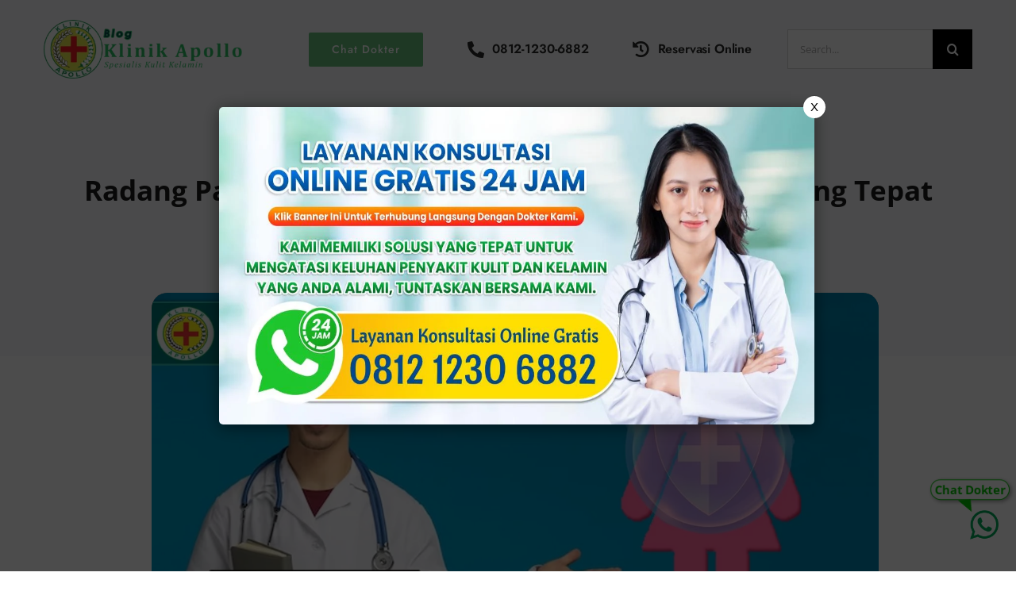

--- FILE ---
content_type: text/html; charset=UTF-8
request_url: https://blog.klinikapollojakarta.com/radang-panggul-bisa-sembuh-dengan-pengobatan/
body_size: 24450
content:
<!DOCTYPE html>
<html class="avada-html-layout-wide avada-html-header-position-top avada-is-100-percent-template" lang="id" prefix="og: http://ogp.me/ns# fb: http://ogp.me/ns/fb#">
<head>
	<meta http-equiv="X-UA-Compatible" content="IE=edge" />
	<meta http-equiv="Content-Type" content="text/html; charset=utf-8"/>
	<meta name="viewport" content="width=device-width, initial-scale=1" />
	<meta name='robots' content='index, follow, max-image-preview:large, max-snippet:-1, max-video-preview:-1' />

	<!-- This site is optimized with the Yoast SEO plugin v25.8 - https://yoast.com/wordpress/plugins/seo/ -->
	<title>Radang Panggul bisa Sembuh dengan Pengobatan yang Tepat | Klinik Apollo Jakarta</title>
	<meta name="description" content="Perlu Anda ketahui, radang panggul bisa sembuh dengan pengobatan yang lengkap oleh dokter ahli di Klinik Apollo." />
	<link rel="canonical" href="https://blog.klinikapollojakarta.com/radang-panggul-bisa-sembuh-dengan-pengobatan/" />
	<meta property="og:locale" content="id_ID" />
	<meta property="og:type" content="article" />
	<meta property="og:title" content="Radang Panggul bisa Sembuh dengan Pengobatan yang Tepat | Klinik Apollo Jakarta" />
	<meta property="og:description" content="Perlu Anda ketahui, radang panggul bisa sembuh dengan pengobatan yang lengkap oleh dokter ahli di Klinik Apollo." />
	<meta property="og:url" content="https://blog.klinikapollojakarta.com/radang-panggul-bisa-sembuh-dengan-pengobatan/" />
	<meta property="og:site_name" content="Klinik Apollo Jakarta" />
	<meta property="article:publisher" content="https://www.facebook.com/klinikapolo" />
	<meta property="article:published_time" content="2023-08-12T06:27:21+00:00" />
	<meta property="article:modified_time" content="2023-09-17T06:26:30+00:00" />
	<meta property="og:image" content="https://blog.klinikapollojakarta.com/wp-content/uploads/2023/08/Radang-Panggul-bisa-Sembuh2-min.jpg" />
	<meta property="og:image:width" content="1200" />
	<meta property="og:image:height" content="640" />
	<meta property="og:image:type" content="image/jpeg" />
	<meta name="author" content="Yulia" />
	<meta name="twitter:card" content="summary_large_image" />
	<meta name="twitter:creator" content="@Apolloklinikjkt" />
	<meta name="twitter:site" content="@Apolloklinikjkt" />
	<meta name="twitter:label1" content="Ditulis oleh" />
	<meta name="twitter:data1" content="Yulia" />
	<meta name="twitter:label2" content="Estimasi waktu membaca" />
	<meta name="twitter:data2" content="2 menit" />
	<script type="application/ld+json" class="yoast-schema-graph">{"@context":"https://schema.org","@graph":[{"@type":"Article","@id":"https://blog.klinikapollojakarta.com/radang-panggul-bisa-sembuh-dengan-pengobatan/#article","isPartOf":{"@id":"https://blog.klinikapollojakarta.com/radang-panggul-bisa-sembuh-dengan-pengobatan/"},"author":{"name":"Yulia","@id":"https://blog.klinikapollojakarta.com/#/schema/person/56190fa3dd5c4bdd731881ec5b24e51c"},"headline":"Radang Panggul bisa Sembuh dengan Pengobatan yang Tepat","datePublished":"2023-08-12T06:27:21+00:00","dateModified":"2023-09-17T06:26:30+00:00","mainEntityOfPage":{"@id":"https://blog.klinikapollojakarta.com/radang-panggul-bisa-sembuh-dengan-pengobatan/"},"wordCount":462,"publisher":{"@id":"https://blog.klinikapollojakarta.com/#organization"},"image":{"@id":"https://blog.klinikapollojakarta.com/radang-panggul-bisa-sembuh-dengan-pengobatan/#primaryimage"},"thumbnailUrl":"https://blog.klinikapollojakarta.com/wp-content/uploads/2023/08/Radang-Panggul-bisa-Sembuh2-min.jpg","keywords":["Infeksi Menular Seksual","Radang Panggul","Spesialis Penyakit Kelamin"],"articleSection":["Penyakit Kelamin"],"inLanguage":"id"},{"@type":"WebPage","@id":"https://blog.klinikapollojakarta.com/radang-panggul-bisa-sembuh-dengan-pengobatan/","url":"https://blog.klinikapollojakarta.com/radang-panggul-bisa-sembuh-dengan-pengobatan/","name":"Radang Panggul bisa Sembuh dengan Pengobatan yang Tepat | Klinik Apollo Jakarta","isPartOf":{"@id":"https://blog.klinikapollojakarta.com/#website"},"primaryImageOfPage":{"@id":"https://blog.klinikapollojakarta.com/radang-panggul-bisa-sembuh-dengan-pengobatan/#primaryimage"},"image":{"@id":"https://blog.klinikapollojakarta.com/radang-panggul-bisa-sembuh-dengan-pengobatan/#primaryimage"},"thumbnailUrl":"https://blog.klinikapollojakarta.com/wp-content/uploads/2023/08/Radang-Panggul-bisa-Sembuh2-min.jpg","datePublished":"2023-08-12T06:27:21+00:00","dateModified":"2023-09-17T06:26:30+00:00","description":"Perlu Anda ketahui, radang panggul bisa sembuh dengan pengobatan yang lengkap oleh dokter ahli di Klinik Apollo.","breadcrumb":{"@id":"https://blog.klinikapollojakarta.com/radang-panggul-bisa-sembuh-dengan-pengobatan/#breadcrumb"},"inLanguage":"id","potentialAction":[{"@type":"ReadAction","target":["https://blog.klinikapollojakarta.com/radang-panggul-bisa-sembuh-dengan-pengobatan/"]}]},{"@type":"ImageObject","inLanguage":"id","@id":"https://blog.klinikapollojakarta.com/radang-panggul-bisa-sembuh-dengan-pengobatan/#primaryimage","url":"https://blog.klinikapollojakarta.com/wp-content/uploads/2023/08/Radang-Panggul-bisa-Sembuh2-min.jpg","contentUrl":"https://blog.klinikapollojakarta.com/wp-content/uploads/2023/08/Radang-Panggul-bisa-Sembuh2-min.jpg","width":1200,"height":640,"caption":"img : klinikapollojakarta.com"},{"@type":"BreadcrumbList","@id":"https://blog.klinikapollojakarta.com/radang-panggul-bisa-sembuh-dengan-pengobatan/#breadcrumb","itemListElement":[{"@type":"ListItem","position":1,"name":"Home","item":"https://blog.klinikapollojakarta.com/"},{"@type":"ListItem","position":2,"name":"Radang Panggul bisa Sembuh dengan Pengobatan yang Tepat"}]},{"@type":"WebSite","@id":"https://blog.klinikapollojakarta.com/#website","url":"https://blog.klinikapollojakarta.com/","name":"Klinik Apollo Jakarta","description":"Spesialis Pengobatan Penyakit Kelamin","publisher":{"@id":"https://blog.klinikapollojakarta.com/#organization"},"alternateName":"Klinik Kelamin","potentialAction":[{"@type":"SearchAction","target":{"@type":"EntryPoint","urlTemplate":"https://blog.klinikapollojakarta.com/?s={search_term_string}"},"query-input":{"@type":"PropertyValueSpecification","valueRequired":true,"valueName":"search_term_string"}}],"inLanguage":"id"},{"@type":"Organization","@id":"https://blog.klinikapollojakarta.com/#organization","name":"Klinik Apollo Jakarta","alternateName":"Klinik Apollo","url":"https://blog.klinikapollojakarta.com/","logo":{"@type":"ImageObject","inLanguage":"id","@id":"https://blog.klinikapollojakarta.com/#/schema/logo/image/","url":"https://blog.klinikapollojakarta.com/wp-content/uploads/2022/07/Logo-Klinik-Apollo.png","contentUrl":"https://blog.klinikapollojakarta.com/wp-content/uploads/2022/07/Logo-Klinik-Apollo.png","width":225,"height":225,"caption":"Klinik Apollo Jakarta"},"image":{"@id":"https://blog.klinikapollojakarta.com/#/schema/logo/image/"},"sameAs":["https://www.facebook.com/klinikapolo","https://x.com/Apolloklinikjkt","https://www.youtube.com/c/KLINIKAPOLLO"]},{"@type":"Person","@id":"https://blog.klinikapollojakarta.com/#/schema/person/56190fa3dd5c4bdd731881ec5b24e51c","name":"Yulia","image":{"@type":"ImageObject","inLanguage":"id","@id":"https://blog.klinikapollojakarta.com/#/schema/person/image/","url":"https://secure.gravatar.com/avatar/54668561eb9663469cd11b1d5ec10fff18be4a3928c62398d1e6cb3255b39899?s=96&d=mm&r=g","contentUrl":"https://secure.gravatar.com/avatar/54668561eb9663469cd11b1d5ec10fff18be4a3928c62398d1e6cb3255b39899?s=96&d=mm&r=g","caption":"Yulia"},"description":"Yulia adalah seorang Content Writer di Klinik Apollo yang sudah berkecimpung di dunia kesehatan penyakit kelamin sejak tahun 2017.","url":"https://blog.klinikapollojakarta.com/author/yulia-ningsih/"}]}</script>
	<!-- / Yoast SEO plugin. -->


<link rel="alternate" type="application/rss+xml" title="Klinik Apollo Jakarta &raquo; Feed" href="https://blog.klinikapollojakarta.com/feed/" />
<link rel="alternate" type="application/rss+xml" title="Klinik Apollo Jakarta &raquo; Umpan Komentar" href="https://blog.klinikapollojakarta.com/comments/feed/" />
		
		
		
				<link rel="alternate" title="oEmbed (JSON)" type="application/json+oembed" href="https://blog.klinikapollojakarta.com/wp-json/oembed/1.0/embed?url=https%3A%2F%2Fblog.klinikapollojakarta.com%2Fradang-panggul-bisa-sembuh-dengan-pengobatan%2F" />
<link rel="alternate" title="oEmbed (XML)" type="text/xml+oembed" href="https://blog.klinikapollojakarta.com/wp-json/oembed/1.0/embed?url=https%3A%2F%2Fblog.klinikapollojakarta.com%2Fradang-panggul-bisa-sembuh-dengan-pengobatan%2F&#038;format=xml" />

		<meta property="og:title" content="Radang Panggul bisa Sembuh dengan Pengobatan yang Tepat"/>
		<meta property="og:type" content="article"/>
		<meta property="og:url" content="https://blog.klinikapollojakarta.com/radang-panggul-bisa-sembuh-dengan-pengobatan/"/>
		<meta property="og:site_name" content="Klinik Apollo Jakarta"/>
		<meta property="og:description" content="Klinik Apollo, Jakarta – Apakah radang panggul bisa sembuh dengan pengobatan?

Penyakit radang panggul (PID) adalah kondisi medis yang melibatkan peradangan pada organ reproduksi wanita, termasuk rahim, saluran tuba dan indung telur.

Meskipun radang panggul dapat menyebabkan ketidaknyamanan dan komplikasi serius jika tidak mendapat pengobatan, kondisi ini bisa sembuh dengan perawatan medis yang tepat.

Artikel ini akan"/>

									<meta property="og:image" content="https://blog.klinikapollojakarta.com/wp-content/uploads/2023/08/Radang-Panggul-bisa-Sembuh2-min.jpg"/>
							<style id='wp-img-auto-sizes-contain-inline-css' type='text/css'>
img:is([sizes=auto i],[sizes^="auto," i]){contain-intrinsic-size:3000px 1500px}
/*# sourceURL=wp-img-auto-sizes-contain-inline-css */
</style>
<link rel='stylesheet' id='ez-toc-css' href='https://blog.klinikapollojakarta.com/wp-content/plugins/easy-table-of-contents/assets/css/screen.min.css?ver=2.0.76' type='text/css' media='all' />
<style id='ez-toc-inline-css' type='text/css'>
div#ez-toc-container .ez-toc-title {font-size: 120%;}div#ez-toc-container .ez-toc-title {font-weight: 500;}div#ez-toc-container ul li , div#ez-toc-container ul li a {font-size: 95%;}div#ez-toc-container ul li , div#ez-toc-container ul li a {font-weight: 500;}div#ez-toc-container nav ul ul li {font-size: 90%;}
.ez-toc-container-direction {direction: ltr;}.ez-toc-counter ul{counter-reset: item ;}.ez-toc-counter nav ul li a::before {content: counters(item, '.', decimal) '. ';display: inline-block;counter-increment: item;flex-grow: 0;flex-shrink: 0;margin-right: .2em; float: left; }.ez-toc-widget-direction {direction: ltr;}.ez-toc-widget-container ul{counter-reset: item ;}.ez-toc-widget-container nav ul li a::before {content: counters(item, '.', decimal) '. ';display: inline-block;counter-increment: item;flex-grow: 0;flex-shrink: 0;margin-right: .2em; float: left; }
/*# sourceURL=ez-toc-inline-css */
</style>
<link rel='stylesheet' id='child-style-css' href='https://blog.klinikapollojakarta.com/wp-content/themes/Avada-Child-Theme/style.css?ver=6.9' type='text/css' media='all' />
<link rel='stylesheet' id='fusion-dynamic-css-css' href='https://blog.klinikapollojakarta.com/wp-content/uploads/fusion-styles/afcb65b6e87a6b3279816a4b696f2098.min.css?ver=3.11.4' type='text/css' media='all' />
<link rel="https://api.w.org/" href="https://blog.klinikapollojakarta.com/wp-json/" /><link rel="alternate" title="JSON" type="application/json" href="https://blog.klinikapollojakarta.com/wp-json/wp/v2/posts/18072" /><link rel="EditURI" type="application/rsd+xml" title="RSD" href="https://blog.klinikapollojakarta.com/xmlrpc.php?rsd" />
<meta name="generator" content="WordPress 6.9" />
<link rel='shortlink' href='https://blog.klinikapollojakarta.com/?p=18072' />
<style type="text/css" id="css-fb-visibility">@media screen and (max-width: 640px){.fusion-no-small-visibility{display:none !important;}body .sm-text-align-center{text-align:center !important;}body .sm-text-align-left{text-align:left !important;}body .sm-text-align-right{text-align:right !important;}body .sm-flex-align-center{justify-content:center !important;}body .sm-flex-align-flex-start{justify-content:flex-start !important;}body .sm-flex-align-flex-end{justify-content:flex-end !important;}body .sm-mx-auto{margin-left:auto !important;margin-right:auto !important;}body .sm-ml-auto{margin-left:auto !important;}body .sm-mr-auto{margin-right:auto !important;}body .fusion-absolute-position-small{position:absolute;top:auto;width:100%;}.awb-sticky.awb-sticky-small{ position: sticky; top: var(--awb-sticky-offset,0); }}@media screen and (min-width: 641px) and (max-width: 1024px){.fusion-no-medium-visibility{display:none !important;}body .md-text-align-center{text-align:center !important;}body .md-text-align-left{text-align:left !important;}body .md-text-align-right{text-align:right !important;}body .md-flex-align-center{justify-content:center !important;}body .md-flex-align-flex-start{justify-content:flex-start !important;}body .md-flex-align-flex-end{justify-content:flex-end !important;}body .md-mx-auto{margin-left:auto !important;margin-right:auto !important;}body .md-ml-auto{margin-left:auto !important;}body .md-mr-auto{margin-right:auto !important;}body .fusion-absolute-position-medium{position:absolute;top:auto;width:100%;}.awb-sticky.awb-sticky-medium{ position: sticky; top: var(--awb-sticky-offset,0); }}@media screen and (min-width: 1025px){.fusion-no-large-visibility{display:none !important;}body .lg-text-align-center{text-align:center !important;}body .lg-text-align-left{text-align:left !important;}body .lg-text-align-right{text-align:right !important;}body .lg-flex-align-center{justify-content:center !important;}body .lg-flex-align-flex-start{justify-content:flex-start !important;}body .lg-flex-align-flex-end{justify-content:flex-end !important;}body .lg-mx-auto{margin-left:auto !important;margin-right:auto !important;}body .lg-ml-auto{margin-left:auto !important;}body .lg-mr-auto{margin-right:auto !important;}body .fusion-absolute-position-large{position:absolute;top:auto;width:100%;}.awb-sticky.awb-sticky-large{ position: sticky; top: var(--awb-sticky-offset,0); }}</style><style type="text/css">.recentcomments a{display:inline !important;padding:0 !important;margin:0 !important;}</style><link rel="icon" href="https://blog.klinikapollojakarta.com/wp-content/uploads/2021/12/cropped-favicon-32x32.png" sizes="32x32" />
<link rel="icon" href="https://blog.klinikapollojakarta.com/wp-content/uploads/2021/12/cropped-favicon-192x192.png" sizes="192x192" />
<link rel="apple-touch-icon" href="https://blog.klinikapollojakarta.com/wp-content/uploads/2021/12/cropped-favicon-180x180.png" />
<meta name="msapplication-TileImage" content="https://blog.klinikapollojakarta.com/wp-content/uploads/2021/12/cropped-favicon-270x270.png" />
		<script type="text/javascript">
			var doc = document.documentElement;
			doc.setAttribute( 'data-useragent', navigator.userAgent );
		</script>
		<!-- Google tag (gtag.js) -->
<script async src="https://www.googletagmanager.com/gtag/js?id=G-M637WEM1YW"></script>
<script>
  window.dataLayer = window.dataLayer || [];
  function gtag(){dataLayer.push(arguments);}
  gtag('js', new Date());

  gtag('config', 'G-M637WEM1YW');
</script>
	<style id='global-styles-inline-css' type='text/css'>
:root{--wp--preset--aspect-ratio--square: 1;--wp--preset--aspect-ratio--4-3: 4/3;--wp--preset--aspect-ratio--3-4: 3/4;--wp--preset--aspect-ratio--3-2: 3/2;--wp--preset--aspect-ratio--2-3: 2/3;--wp--preset--aspect-ratio--16-9: 16/9;--wp--preset--aspect-ratio--9-16: 9/16;--wp--preset--color--black: #000000;--wp--preset--color--cyan-bluish-gray: #abb8c3;--wp--preset--color--white: #ffffff;--wp--preset--color--pale-pink: #f78da7;--wp--preset--color--vivid-red: #cf2e2e;--wp--preset--color--luminous-vivid-orange: #ff6900;--wp--preset--color--luminous-vivid-amber: #fcb900;--wp--preset--color--light-green-cyan: #7bdcb5;--wp--preset--color--vivid-green-cyan: #00d084;--wp--preset--color--pale-cyan-blue: #8ed1fc;--wp--preset--color--vivid-cyan-blue: #0693e3;--wp--preset--color--vivid-purple: #9b51e0;--wp--preset--color--awb-color-1: #ffffff;--wp--preset--color--awb-color-2: #f8f9fa;--wp--preset--color--awb-color-3: #e2e2e2;--wp--preset--color--awb-color-4: #65bc7b;--wp--preset--color--awb-color-5: #198fd9;--wp--preset--color--awb-color-6: #212934;--wp--preset--color--awb-color-7: #1c1c1c;--wp--preset--color--awb-color-8: #000000;--wp--preset--color--awb-color-custom-1: #666666;--wp--preset--gradient--vivid-cyan-blue-to-vivid-purple: linear-gradient(135deg,rgb(6,147,227) 0%,rgb(155,81,224) 100%);--wp--preset--gradient--light-green-cyan-to-vivid-green-cyan: linear-gradient(135deg,rgb(122,220,180) 0%,rgb(0,208,130) 100%);--wp--preset--gradient--luminous-vivid-amber-to-luminous-vivid-orange: linear-gradient(135deg,rgb(252,185,0) 0%,rgb(255,105,0) 100%);--wp--preset--gradient--luminous-vivid-orange-to-vivid-red: linear-gradient(135deg,rgb(255,105,0) 0%,rgb(207,46,46) 100%);--wp--preset--gradient--very-light-gray-to-cyan-bluish-gray: linear-gradient(135deg,rgb(238,238,238) 0%,rgb(169,184,195) 100%);--wp--preset--gradient--cool-to-warm-spectrum: linear-gradient(135deg,rgb(74,234,220) 0%,rgb(151,120,209) 20%,rgb(207,42,186) 40%,rgb(238,44,130) 60%,rgb(251,105,98) 80%,rgb(254,248,76) 100%);--wp--preset--gradient--blush-light-purple: linear-gradient(135deg,rgb(255,206,236) 0%,rgb(152,150,240) 100%);--wp--preset--gradient--blush-bordeaux: linear-gradient(135deg,rgb(254,205,165) 0%,rgb(254,45,45) 50%,rgb(107,0,62) 100%);--wp--preset--gradient--luminous-dusk: linear-gradient(135deg,rgb(255,203,112) 0%,rgb(199,81,192) 50%,rgb(65,88,208) 100%);--wp--preset--gradient--pale-ocean: linear-gradient(135deg,rgb(255,245,203) 0%,rgb(182,227,212) 50%,rgb(51,167,181) 100%);--wp--preset--gradient--electric-grass: linear-gradient(135deg,rgb(202,248,128) 0%,rgb(113,206,126) 100%);--wp--preset--gradient--midnight: linear-gradient(135deg,rgb(2,3,129) 0%,rgb(40,116,252) 100%);--wp--preset--font-size--small: 18px;--wp--preset--font-size--medium: 20px;--wp--preset--font-size--large: 36px;--wp--preset--font-size--x-large: 42px;--wp--preset--font-size--normal: 24px;--wp--preset--font-size--xlarge: 48px;--wp--preset--font-size--huge: 72px;--wp--preset--spacing--20: 0.44rem;--wp--preset--spacing--30: 0.67rem;--wp--preset--spacing--40: 1rem;--wp--preset--spacing--50: 1.5rem;--wp--preset--spacing--60: 2.25rem;--wp--preset--spacing--70: 3.38rem;--wp--preset--spacing--80: 5.06rem;--wp--preset--shadow--natural: 6px 6px 9px rgba(0, 0, 0, 0.2);--wp--preset--shadow--deep: 12px 12px 50px rgba(0, 0, 0, 0.4);--wp--preset--shadow--sharp: 6px 6px 0px rgba(0, 0, 0, 0.2);--wp--preset--shadow--outlined: 6px 6px 0px -3px rgb(255, 255, 255), 6px 6px rgb(0, 0, 0);--wp--preset--shadow--crisp: 6px 6px 0px rgb(0, 0, 0);}:where(.is-layout-flex){gap: 0.5em;}:where(.is-layout-grid){gap: 0.5em;}body .is-layout-flex{display: flex;}.is-layout-flex{flex-wrap: wrap;align-items: center;}.is-layout-flex > :is(*, div){margin: 0;}body .is-layout-grid{display: grid;}.is-layout-grid > :is(*, div){margin: 0;}:where(.wp-block-columns.is-layout-flex){gap: 2em;}:where(.wp-block-columns.is-layout-grid){gap: 2em;}:where(.wp-block-post-template.is-layout-flex){gap: 1.25em;}:where(.wp-block-post-template.is-layout-grid){gap: 1.25em;}.has-black-color{color: var(--wp--preset--color--black) !important;}.has-cyan-bluish-gray-color{color: var(--wp--preset--color--cyan-bluish-gray) !important;}.has-white-color{color: var(--wp--preset--color--white) !important;}.has-pale-pink-color{color: var(--wp--preset--color--pale-pink) !important;}.has-vivid-red-color{color: var(--wp--preset--color--vivid-red) !important;}.has-luminous-vivid-orange-color{color: var(--wp--preset--color--luminous-vivid-orange) !important;}.has-luminous-vivid-amber-color{color: var(--wp--preset--color--luminous-vivid-amber) !important;}.has-light-green-cyan-color{color: var(--wp--preset--color--light-green-cyan) !important;}.has-vivid-green-cyan-color{color: var(--wp--preset--color--vivid-green-cyan) !important;}.has-pale-cyan-blue-color{color: var(--wp--preset--color--pale-cyan-blue) !important;}.has-vivid-cyan-blue-color{color: var(--wp--preset--color--vivid-cyan-blue) !important;}.has-vivid-purple-color{color: var(--wp--preset--color--vivid-purple) !important;}.has-black-background-color{background-color: var(--wp--preset--color--black) !important;}.has-cyan-bluish-gray-background-color{background-color: var(--wp--preset--color--cyan-bluish-gray) !important;}.has-white-background-color{background-color: var(--wp--preset--color--white) !important;}.has-pale-pink-background-color{background-color: var(--wp--preset--color--pale-pink) !important;}.has-vivid-red-background-color{background-color: var(--wp--preset--color--vivid-red) !important;}.has-luminous-vivid-orange-background-color{background-color: var(--wp--preset--color--luminous-vivid-orange) !important;}.has-luminous-vivid-amber-background-color{background-color: var(--wp--preset--color--luminous-vivid-amber) !important;}.has-light-green-cyan-background-color{background-color: var(--wp--preset--color--light-green-cyan) !important;}.has-vivid-green-cyan-background-color{background-color: var(--wp--preset--color--vivid-green-cyan) !important;}.has-pale-cyan-blue-background-color{background-color: var(--wp--preset--color--pale-cyan-blue) !important;}.has-vivid-cyan-blue-background-color{background-color: var(--wp--preset--color--vivid-cyan-blue) !important;}.has-vivid-purple-background-color{background-color: var(--wp--preset--color--vivid-purple) !important;}.has-black-border-color{border-color: var(--wp--preset--color--black) !important;}.has-cyan-bluish-gray-border-color{border-color: var(--wp--preset--color--cyan-bluish-gray) !important;}.has-white-border-color{border-color: var(--wp--preset--color--white) !important;}.has-pale-pink-border-color{border-color: var(--wp--preset--color--pale-pink) !important;}.has-vivid-red-border-color{border-color: var(--wp--preset--color--vivid-red) !important;}.has-luminous-vivid-orange-border-color{border-color: var(--wp--preset--color--luminous-vivid-orange) !important;}.has-luminous-vivid-amber-border-color{border-color: var(--wp--preset--color--luminous-vivid-amber) !important;}.has-light-green-cyan-border-color{border-color: var(--wp--preset--color--light-green-cyan) !important;}.has-vivid-green-cyan-border-color{border-color: var(--wp--preset--color--vivid-green-cyan) !important;}.has-pale-cyan-blue-border-color{border-color: var(--wp--preset--color--pale-cyan-blue) !important;}.has-vivid-cyan-blue-border-color{border-color: var(--wp--preset--color--vivid-cyan-blue) !important;}.has-vivid-purple-border-color{border-color: var(--wp--preset--color--vivid-purple) !important;}.has-vivid-cyan-blue-to-vivid-purple-gradient-background{background: var(--wp--preset--gradient--vivid-cyan-blue-to-vivid-purple) !important;}.has-light-green-cyan-to-vivid-green-cyan-gradient-background{background: var(--wp--preset--gradient--light-green-cyan-to-vivid-green-cyan) !important;}.has-luminous-vivid-amber-to-luminous-vivid-orange-gradient-background{background: var(--wp--preset--gradient--luminous-vivid-amber-to-luminous-vivid-orange) !important;}.has-luminous-vivid-orange-to-vivid-red-gradient-background{background: var(--wp--preset--gradient--luminous-vivid-orange-to-vivid-red) !important;}.has-very-light-gray-to-cyan-bluish-gray-gradient-background{background: var(--wp--preset--gradient--very-light-gray-to-cyan-bluish-gray) !important;}.has-cool-to-warm-spectrum-gradient-background{background: var(--wp--preset--gradient--cool-to-warm-spectrum) !important;}.has-blush-light-purple-gradient-background{background: var(--wp--preset--gradient--blush-light-purple) !important;}.has-blush-bordeaux-gradient-background{background: var(--wp--preset--gradient--blush-bordeaux) !important;}.has-luminous-dusk-gradient-background{background: var(--wp--preset--gradient--luminous-dusk) !important;}.has-pale-ocean-gradient-background{background: var(--wp--preset--gradient--pale-ocean) !important;}.has-electric-grass-gradient-background{background: var(--wp--preset--gradient--electric-grass) !important;}.has-midnight-gradient-background{background: var(--wp--preset--gradient--midnight) !important;}.has-small-font-size{font-size: var(--wp--preset--font-size--small) !important;}.has-medium-font-size{font-size: var(--wp--preset--font-size--medium) !important;}.has-large-font-size{font-size: var(--wp--preset--font-size--large) !important;}.has-x-large-font-size{font-size: var(--wp--preset--font-size--x-large) !important;}
/*# sourceURL=global-styles-inline-css */
</style>
</head>

<body class="wp-singular post-template-default single single-post postid-18072 single-format-standard wp-custom-logo wp-theme-Avada wp-child-theme-Avada-Child-Theme fusion-image-hovers fusion-pagination-sizing fusion-button_type-flat fusion-button_span-no fusion-button_gradient-linear avada-image-rollover-circle-yes avada-image-rollover-yes avada-image-rollover-direction-top fusion-body ltr fusion-sticky-header no-mobile-sticky-header no-mobile-slidingbar no-mobile-totop fusion-disable-outline fusion-sub-menu-fade mobile-logo-pos-left layout-wide-mode avada-has-boxed-modal-shadow-none layout-scroll-offset-full avada-has-zero-margin-offset-top fusion-top-header menu-text-align-center mobile-menu-design-modern fusion-show-pagination-text fusion-header-layout-v3 avada-responsive avada-footer-fx-none avada-menu-highlight-style-bar fusion-search-form-classic fusion-main-menu-search-dropdown fusion-avatar-square avada-dropdown-styles avada-blog-layout-grid avada-blog-archive-layout-large avada-header-shadow-no avada-menu-icon-position-left avada-has-megamenu-shadow avada-has-mainmenu-dropdown-divider avada-has-titlebar-bar_and_content avada-has-pagination-padding avada-flyout-menu-direction-fade avada-ec-views-v1" data-awb-post-id="18072">
		<a class="skip-link screen-reader-text" href="#content">Skip to content</a>

	<div id="boxed-wrapper">
		
		<div id="wrapper" class="fusion-wrapper">
			<div id="home" style="position:relative;top:-1px;"></div>
												<div class="fusion-tb-header"><div class="fusion-fullwidth fullwidth-box fusion-builder-row-1 fusion-flex-container nonhundred-percent-fullwidth non-hundred-percent-height-scrolling fusion-animated fusion-custom-z-index" style="--awb-border-radius-top-left:0px;--awb-border-radius-top-right:0px;--awb-border-radius-bottom-right:0px;--awb-border-radius-bottom-left:0px;--awb-z-index:20000;--awb-background-color:var(--awb-color2);--awb-flex-wrap:wrap;" data-animationType="fadeIn" data-animationDuration="1.3" data-animationOffset="top-into-view" ><div class="fusion-builder-row fusion-row fusion-flex-align-items-stretch fusion-flex-content-wrap" style="max-width:1216.8px;margin-left: calc(-4% / 2 );margin-right: calc(-4% / 2 );"><div class="fusion-layout-column fusion_builder_column fusion-builder-column-0 fusion_builder_column_1_4 1_4 fusion-flex-column" style="--awb-padding-top:25px;--awb-padding-bottom:25px;--awb-bg-color:var(--awb-color2);--awb-bg-color-hover:var(--awb-color2);--awb-bg-size:cover;--awb-width-large:25%;--awb-margin-top-large:0px;--awb-spacing-right-large:7.68%;--awb-margin-bottom-large:0px;--awb-spacing-left-large:7.68%;--awb-width-medium:25%;--awb-order-medium:0;--awb-spacing-right-medium:7.68%;--awb-spacing-left-medium:7.68%;--awb-width-small:75%;--awb-order-small:0;--awb-spacing-right-small:2.56%;--awb-spacing-left-small:2.56%;"><div class="fusion-column-wrapper fusion-column-has-shadow fusion-flex-justify-content-flex-start fusion-content-layout-column"><div class="fusion-image-element " style="--awb-max-width:250px;--awb-caption-title-font-family:var(--h2_typography-font-family);--awb-caption-title-font-weight:var(--h2_typography-font-weight);--awb-caption-title-font-style:var(--h2_typography-font-style);--awb-caption-title-size:var(--h2_typography-font-size);--awb-caption-title-transform:var(--h2_typography-text-transform);--awb-caption-title-line-height:var(--h2_typography-line-height);--awb-caption-title-letter-spacing:var(--h2_typography-letter-spacing);"><span class=" fusion-imageframe imageframe-none imageframe-1 hover-type-none"><a class="fusion-no-lightbox" href="https://blog.klinikapollojakarta.com/" target="_self" aria-label="Logo Blog Apollo Jakarta"><img fetchpriority="high" decoding="async" width="701" height="209" alt="Apollo jakarta" src="https://blog.klinikapollojakarta.com/wp-content/uploads/2022/09/Logo-Blog-Apollo-Jakarta.png" class="img-responsive wp-image-5984 disable-lazyload" srcset="https://blog.klinikapollojakarta.com/wp-content/uploads/2022/09/Logo-Blog-Apollo-Jakarta-200x60.png 200w, https://blog.klinikapollojakarta.com/wp-content/uploads/2022/09/Logo-Blog-Apollo-Jakarta-400x119.png 400w, https://blog.klinikapollojakarta.com/wp-content/uploads/2022/09/Logo-Blog-Apollo-Jakarta-600x179.png 600w, https://blog.klinikapollojakarta.com/wp-content/uploads/2022/09/Logo-Blog-Apollo-Jakarta.png 701w" sizes="(max-width: 1024px) 100vw, (max-width: 640px) 100vw, 400px" /></a></span></div></div></div><div class="fusion-layout-column fusion_builder_column fusion-builder-column-1 fusion_builder_column_3_4 3_4 fusion-flex-column" style="--awb-bg-color:var(--awb-color2);--awb-bg-color-hover:var(--awb-color2);--awb-bg-size:cover;--awb-width-large:75%;--awb-margin-top-large:0px;--awb-spacing-right-large:2.56%;--awb-margin-bottom-large:0px;--awb-spacing-left-large:2.56%;--awb-width-medium:75%;--awb-order-medium:0;--awb-spacing-right-medium:2.56%;--awb-spacing-left-medium:2.56%;--awb-width-small:25%;--awb-order-small:0;--awb-spacing-right-small:7.68%;--awb-spacing-left-small:0%;"><div class="fusion-column-wrapper fusion-column-has-shadow fusion-flex-justify-content-center fusion-content-layout-column"><nav class="awb-menu awb-menu_row awb-menu_em-hover mobile-mode-collapse-to-button awb-menu_icons-left awb-menu_dc-yes mobile-trigger-fullwidth-off awb-menu_mobile-toggle awb-menu_indent-left mobile-size-full-absolute loading mega-menu-loading awb-menu_desktop awb-menu_dropdown awb-menu_expand-right awb-menu_transition-fade" style="--awb-text-transform:none;--awb-gap:45px;--awb-justify-content:flex-end;--awb-color:hsla(var(--awb-color8-h),var(--awb-color8-s),calc( var(--awb-color8-l) + 16% ),var(--awb-color8-a));--awb-active-color:var(--awb-color4);--awb-active-border-color:var(--awb-color4);--awb-submenu-space:27px;--awb-submenu-text-transform:none;--awb-icons-size:21;--awb-icons-color:hsla(var(--awb-color8-h),var(--awb-color8-s),calc( var(--awb-color8-l) + 16% ),var(--awb-color8-a));--awb-main-justify-content:flex-start;--awb-mobile-nav-button-align-hor:flex-end;--awb-mobile-bg:hsla(var(--awb-color8-h),var(--awb-color8-s),calc( var(--awb-color8-l) + 97% ),var(--awb-color8-a));--awb-mobile-color:var(--awb-color7);--awb-mobile-active-bg:var(--awb-color1);--awb-mobile-active-color:var(--awb-color4);--awb-mobile-trigger-font-size:20px;--awb-trigger-padding-right:0px;--awb-mobile-trigger-color:var(--awb-color7);--awb-mobile-trigger-background-color:var(--awb-color2);--awb-mobile-nav-trigger-bottom-margin:28px;--awb-justify-title:flex-start;--awb-mobile-justify:flex-start;--awb-mobile-caret-left:auto;--awb-mobile-caret-right:0;--awb-box-shadow:0px -4px 0px 0px var(--awb-color4);;--awb-fusion-font-family-typography:&quot;Jost&quot;;--awb-fusion-font-style-typography:normal;--awb-fusion-font-weight-typography:600;--awb-fusion-font-family-submenu-typography:inherit;--awb-fusion-font-style-submenu-typography:normal;--awb-fusion-font-weight-submenu-typography:400;--awb-fusion-font-family-mobile-typography:inherit;--awb-fusion-font-style-mobile-typography:normal;--awb-fusion-font-weight-mobile-typography:400;" aria-label="Classic Main Menu" data-breakpoint="890" data-count="0" data-transition-type="top-vertical" data-transition-time="300" data-expand="right"><button type="button" class="awb-menu__m-toggle awb-menu__m-toggle_no-text" aria-expanded="false" aria-controls="menu-classic-main-menu"><span class="awb-menu__m-toggle-inner"><span class="collapsed-nav-text"><span class="screen-reader-text">Toggle Navigation</span></span><span class="awb-menu__m-collapse-icon awb-menu__m-collapse-icon_no-text"><span class="awb-menu__m-collapse-icon-open awb-menu__m-collapse-icon-open_no-text classic-bars-solid"></span><span class="awb-menu__m-collapse-icon-close awb-menu__m-collapse-icon-close_no-text classic-times-solid"></span></span></span></button><ul id="menu-classic-main-menu" class="fusion-menu awb-menu__main-ul awb-menu__main-ul_row"><li  id="menu-item-5577"  class="menu-item menu-item-type-custom menu-item-object-custom menu-item-5577 awb-menu__li awb-menu__main-li awb-menu__li_button"  data-item-id="5577"><a  target="_blank" rel="noopener noreferrer" href="https://api.whatsapp.com/send?phone=6281212306882&#038;text=Halo%20Klinik%20Apollo,%20Saya%20Ingin%20Konsultasi" class="awb-menu__main-a awb-menu__main-a_button"><span class="menu-text fusion-button button-default button-large">Chat Dokter</span></a></li><li  id="menu-item-5712"  class="menu-item menu-item-type-custom menu-item-object-custom menu-item-5712 awb-menu__li awb-menu__main-li awb-menu__main-li_regular"  data-item-id="5712"><span class="awb-menu__main-background-default awb-menu__main-background-default_top-vertical"></span><span class="awb-menu__main-background-active awb-menu__main-background-active_top-vertical"></span><a  target="_blank" rel="noopener noreferrer" href="tel:+6281212306882" class="awb-menu__main-a awb-menu__main-a_regular fusion-flex-link"><span class="awb-menu__i awb-menu__i_main fusion-megamenu-icon"><i class="glyphicon fa-phone-alt fas" aria-hidden="true"></i></span><span class="menu-text">0812-1230-6882</span></a></li><li  id="menu-item-5294"  class="menu-item menu-item-type-custom menu-item-object-custom menu-item-5294 awb-menu__li awb-menu__main-li awb-menu__main-li_regular"  data-item-id="5294"><span class="awb-menu__main-background-default awb-menu__main-background-default_top-vertical"></span><span class="awb-menu__main-background-active awb-menu__main-background-active_top-vertical"></span><a  target="_blank" rel="noopener noreferrer" href="https://klinikapollojakarta.com/kontak/" class="awb-menu__main-a awb-menu__main-a_regular fusion-flex-link"><span class="awb-menu__i awb-menu__i_main fusion-megamenu-icon"><i class="glyphicon fa-history fas" aria-hidden="true"></i></span><span class="menu-text">Reservasi Online</span></a></li><li  id="menu-item-6697"  class="menu-item menu-item-type-custom menu-item-object-custom awb-menu__li_search-inline menu-item-6697 awb-menu__li awb-menu__main-li"  data-item-id="6697"><span class="awb-menu__main-background-default awb-menu__main-background-default_top-vertical"></span><span class="awb-menu__main-background-active awb-menu__main-background-active_top-vertical"></span><div class="awb-menu__search-inline">		<form role="search" class="searchform fusion-search-form  fusion-search-form-classic" method="get" action="https://blog.klinikapollojakarta.com/">
			<div class="fusion-search-form-content">

				
				<div class="fusion-search-field search-field">
					<label><span class="screen-reader-text">Search for:</span>
													<input type="search" value="" name="s" class="s" placeholder="Search..." required aria-required="true" aria-label="Search..."/>
											</label>
				</div>
				<div class="fusion-search-button search-button">
					<input type="submit" class="fusion-search-submit searchsubmit" aria-label="Search" value="&#xf002;" />
									</div>

				
			</div>


			
		</form>
		</div></li></ul></nav></div></div></div></div>
</div>		<div id="sliders-container" class="fusion-slider-visibility">
					</div>
											
			<section class="fusion-page-title-bar fusion-tb-page-title-bar"><div class="fusion-fullwidth fullwidth-box fusion-builder-row-2 fusion-flex-container nonhundred-percent-fullwidth non-hundred-percent-height-scrolling" style="--awb-border-radius-top-left:0px;--awb-border-radius-top-right:0px;--awb-border-radius-bottom-right:0px;--awb-border-radius-bottom-left:0px;--awb-padding-top:30px;--awb-padding-bottom:100px;--awb-padding-top-small:0px;--awb-margin-top:-20px;--awb-background-color:var(--awb-color2);--awb-flex-wrap:wrap;" ><div class="fusion-builder-row fusion-row fusion-flex-align-items-flex-start fusion-flex-content-wrap" style="max-width:1216.8px;margin-left: calc(-4% / 2 );margin-right: calc(-4% / 2 );"><div class="fusion-layout-column fusion_builder_column fusion-builder-column-2 fusion_builder_column_1_1 1_1 fusion-flex-column" style="--awb-padding-top:40px;--awb-bg-size:cover;--awb-width-large:100%;--awb-margin-top-large:0px;--awb-spacing-right-large:1.92%;--awb-margin-bottom-large:20px;--awb-spacing-left-large:1.92%;--awb-width-medium:100%;--awb-order-medium:0;--awb-spacing-right-medium:1.92%;--awb-spacing-left-medium:1.92%;--awb-width-small:100%;--awb-order-small:0;--awb-spacing-right-small:1.92%;--awb-spacing-left-small:1.92%;"><div class="fusion-column-wrapper fusion-column-has-shadow fusion-flex-justify-content-flex-start fusion-content-layout-column"><nav class="fusion-breadcrumbs awb-yoast-breadcrumbs fusion-breadcrumbs-1" style="--awb-margin-bottom:20px;--awb-alignment:center;--awb-font-size:15px;--awb-text-hover-color:var(--awb-color6);--awb-text-color:var(--awb-color6);--awb-breadcrumb-sep:&#039;&gt;&#039;;text-align:center;" aria-label="Breadcrumb"><span><span><a href="https://blog.klinikapollojakarta.com/">Home</a></span> » <span class="breadcrumb_last" aria-current="page">Radang Panggul bisa Sembuh dengan Pengobatan yang Tepat</span></span></nav><div class="fusion-title title fusion-title-1 fusion-title-center fusion-title-text fusion-title-size-one" style="--awb-font-size:35px;"><div class="title-sep-container title-sep-container-left"><div class="title-sep sep- sep-solid" style="border-color:var(--awb-color3);"></div></div><span class="awb-title-spacer"></span><h1 class="fusion-title-heading title-heading-center fusion-responsive-typography-calculated" style="font-family:var(--awb-typography1-font-family);font-weight:var(--awb-typography1-font-weight);font-style:var(--awb-typography1-font-style);margin:0;font-size:1em;letter-spacing:var(--awb-typography1-letter-spacing);text-transform:var(--awb-typography1-text-transform);--fontSize:35;line-height:var(--awb-typography1-line-height);">Radang Panggul bisa Sembuh dengan Pengobatan yang Tepat</h1><span class="awb-title-spacer"></span><div class="title-sep-container title-sep-container-right"><div class="title-sep sep- sep-solid" style="border-color:var(--awb-color3);"></div></div></div><div class="fusion-meta-tb fusion-meta-tb-1 floated" style="--awb-height:36px;--awb-font-size:14px;--awb-text-color:var(--awb-color7);--awb-link-color:var(--awb-color4);--awb-alignment:center;--awb-alignment-medium:flex-start;--awb-alignment-small:center;"><span class="fusion-tb-author">By <span><a href="https://blog.klinikapollojakarta.com/author/yulia-ningsih/" title="Pos-pos oleh Yulia" rel="author">Yulia</a></span></span><span class="fusion-meta-tb-sep"></span><span class="fusion-tb-published-date">Published On: Agustus 12th, 2023</span><span class="fusion-meta-tb-sep"></span><span class="fusion-tb-total-views">Views: 75</span><span class="fusion-meta-tb-sep"></span><span class="fusion-tb-published-read-time">2.3 min read</span><span class="fusion-meta-tb-sep"></span></div></div></div></div></div>
</section>
						<main id="main" class="clearfix width-100">
				<div class="fusion-row" style="max-width:100%;">

<section id="content" style="width: 100%;">
									<div id="post-18072" class="post-18072 post type-post status-publish format-standard has-post-thumbnail hentry category-penyakit-kelamin tag-infeksi-menular-seksual tag-radang-panggul tag-spesialis-penyakit-kelamin">

				<div class="post-content">
					<div class="fusion-fullwidth fullwidth-box fusion-builder-row-3 fusion-flex-container nonhundred-percent-fullwidth non-hundred-percent-height-scrolling" style="--awb-border-color:var(--awb-color3);--awb-border-radius-top-left:0px;--awb-border-radius-top-right:0px;--awb-border-radius-bottom-right:0px;--awb-border-radius-bottom-left:0px;--awb-padding-top-small:0px;--awb-margin-top:-150px;--awb-margin-bottom:30px;--awb-margin-bottom-small:0px;--awb-background-color:rgba(255,255,255,0);--awb-flex-wrap:wrap;" ><div class="fusion-builder-row fusion-row fusion-flex-align-items-flex-start fusion-flex-justify-content-center fusion-flex-content-wrap" style="max-width:calc( 1170px + 10px );margin-left: calc(-10px / 2 );margin-right: calc(-10px / 2 );"><div class="fusion-layout-column fusion_builder_column fusion-builder-column-3 fusion_builder_column_4_5 4_5 fusion-flex-column fusion-animated" style="--awb-padding-top-small:0px;--awb-padding-right-small:0px;--awb-padding-left-small:0px;--awb-overflow:hidden;--awb-bg-color:#868785;--awb-bg-color-hover:#868785;--awb-bg-size:cover;--awb-border-radius:20px 20px 20px 20px;--awb-width-large:80%;--awb-margin-top-large:0px;--awb-spacing-right-large:5px;--awb-margin-bottom-large:0px;--awb-spacing-left-large:calc( 0.025 * calc( 100% - 10px ) );--awb-width-medium:65%;--awb-order-medium:0;--awb-spacing-right-medium:5px;--awb-spacing-left-medium:calc( 0.030769230769231 * calc( 100% - 10px ) );--awb-width-small:100%;--awb-order-small:0;--awb-spacing-right-small:0px;--awb-margin-bottom-small:0px;--awb-spacing-left-small:0px;" data-animationType="fadeInUp" data-animationDuration="0.8" data-animationOffset="top-into-view"><div class="fusion-column-wrapper fusion-column-has-shadow fusion-flex-justify-content-flex-start fusion-content-layout-column"><div class="fusion-featured-slider-tb fusion-featured-slider-tb-1" style="margin-top:0px;margin-right:0px;margin-bottom:0px;margin-left:0px;"><div class="fusion-slider-sc fusion-has-margin"><div class="fusion-flexslider-loading flexslider flexslider-hover-type-none" data-slideshow_autoplay="1" data-slideshow_smooth_height="0" data-slideshow_speed="7000" style="max-width:100%;height:100%;"><ul class="slides"><li class="image"><span class="lazyload fusion-image-hover-element hover-type-none"><img decoding="async" src="data:image/svg+xml,%3Csvg%20xmlns%3D%27http%3A%2F%2Fwww.w3.org%2F2000%2Fsvg%27%20width%3D%271200%27%20height%3D%27640%27%20viewBox%3D%270%200%201200%20640%27%3E%3Crect%20width%3D%271200%27%20height%3D%27640%27%20fill-opacity%3D%220%22%2F%3E%3C%2Fsvg%3E" data-orig-src="https://blog.klinikapollojakarta.com/wp-content/uploads/2023/08/Radang-Panggul-bisa-Sembuh2-min.jpg" alt="Radang panggul bisa sembuh dengan pengobatan yang tepat." width="1200" height="640" class="lazyload wp-image-0" /></span></li></ul></div></div></div></div></div><div class="fusion-layout-column fusion_builder_column fusion-builder-column-4 fusion_builder_column_4_5 4_5 fusion-flex-column fusion-animated" style="--awb-padding-top:30px;--awb-padding-right:60px;--awb-padding-bottom:30px;--awb-padding-left:60px;--awb-padding-top-small:0px;--awb-padding-right-small:0px;--awb-padding-left-small:0px;--awb-bg-color:var(--awb-color1);--awb-bg-color-hover:var(--awb-color1);--awb-bg-size:cover;--awb-width-large:80%;--awb-margin-top-large:0px;--awb-spacing-right-large:5px;--awb-margin-bottom-large:0px;--awb-spacing-left-large:calc( 0.025 * calc( 100% - 10px ) );--awb-width-medium:65%;--awb-order-medium:0;--awb-spacing-right-medium:5px;--awb-spacing-left-medium:calc( 0.030769230769231 * calc( 100% - 10px ) );--awb-width-small:100%;--awb-order-small:0;--awb-margin-top-small:30px;--awb-spacing-right-small:0px;--awb-margin-bottom-small:0px;--awb-spacing-left-small:0px;" data-animationType="fadeInUp" data-animationDuration="0.8" data-animationOffset="top-into-view"><div class="fusion-column-wrapper fusion-column-has-shadow fusion-flex-justify-content-flex-start fusion-content-layout-column"><div class="fusion-content-tb fusion-content-tb-1" style="--awb-text-color:var(--awb-color8);--awb-text-transform:none;--awb-text-font-family:&quot;Jost&quot;;--awb-text-font-style:normal;--awb-text-font-weight:400;"><p><strong>Klinik Apollo</strong>, Jakarta – Apakah <a href="https://blog.klinikapollojakarta.com/radang-panggul-bisa-sembuh-dengan-pengobatan">radang panggul bisa sembuh dengan pengobatan</a>?</p>
<p>Penyakit radang panggul (<em>PID</em>) adalah kondisi medis yang melibatkan peradangan pada organ reproduksi wanita, termasuk rahim, saluran tuba dan indung telur.</p>
<p>Meskipun radang panggul dapat menyebabkan ketidaknyamanan dan komplikasi serius jika tidak mendapat pengobatan, kondisi ini bisa sembuh dengan perawatan medis yang tepat.</p>
<p>Artikel ini akan menguraikan tentang apa itu radang panggul, penyebabnya, pilihan pengobatan dan peran penting pencegahan dalam kesembuhan kondisi ini.</p>
<p>Radang panggul adalah kondisi di mana organ reproduksi wanita mengalami peradangan, biasanya penyebabnya oleh infeksi bakteri yang naik dari vagina atau leher rahim ke rongga panggul.</p>
<p>Jika tidak mendapat pengobatan, peradangan dapat merembet dan menyebabkan kerusakan permanen pada organ-organ di dalam panggul.</p>
<p class="animate-charcter"><a href="https://bit.ly/KonsultasiGratis_LiveChat2">&gt;&gt;<strong> Konsultasi Online Gratis di Sini</strong> &lt;&lt;</a></p>
<h2><strong>Penyebab Radang Panggul</strong></h2>
<p>Infeksi bakteri yang paling umum seperti <em>Chlamydia</em> dan <em>Gonorrhea</em> (kencing nanah) adalah penyebab utama radang panggul.</p>
<p>Faktor risiko termasuk memiliki pasangan seksual yang tidak monogami, riwayat <em>PID</em> sebelumnya, berhubungan seksual pada usia muda dan menggunakan alat kontrasepsi intrauterin (<em>IUD</em>).</p>
<p>Radang panggul dapat diobati dengan pengobatan antibiotik yang diberikan secara oral atau intravena, tergantung pada tingkat keparahan infeksi.</p>
<p>Penting untuk mengonsumsi seluruh dosis pengobatan antibiotik yang diresepkan oleh dokter ahli, bahkan jika gejala mereda, untuk memastikan eradikasi infeksi sepenuhnya.</p>
<p>Dalam beberapa kasus, jika abses terbentuk, diperlukan drainase bedah.</p>
<p class="animate-charcter"><a href="https://bit.ly/KonsultasiGratis_WhatsApp">&gt;&gt;<strong> Konsultasi Online Gratis di Sini</strong> &lt;&lt;</a></p>
<h3><strong>Proses Kesembuhan</strong></h3>
<p>Berikut penjelasannya:</p>
<ul>
<li>
<h4>Diagnosis dini</h4>
</li>
</ul>
<p>Mendeteksi <em>PID</em> sedini mungkin adalah kunci kesembuhan. Jika Anda mengalami gejala seperti nyeri panggul, demam, nyeri saat kencing atau perubahan dalam keputihan, segera konsultasikan dengan dokter ahli.</p>
<ul>
<li>
<h4>Pengobatan tepat</h4>
</li>
</ul>
<p>Dokter ahli akan meresepkan pengobatan antibiotik yang sesuai berdasarkan jenis bakteri yang menyebabkan infeksi. Penting untuk mengikuti instruksi pengobatan dan menghabiskan seluruh dosis pengobatan antibiotik.</p>
<ul>
<li>
<h4>Kemajuan gejala</h4>
</li>
</ul>
<p>Setelah beberapa hari pengobatan, Anda harus merasakan perbaikan dalam gejala-gejala seperti nyeri dan demam.</p>
<ul>
<li>
<h4>Pemantauan</h4>
</li>
</ul>
<p>Dokter ahli mungkin akan memerlukan kunjungan lanjutan untuk memantau respons terhadap pengobatan dan memastikan infeksi sepenuhnya teratasi.</p>
<h3><strong>Peran Pencegahan</strong></h3>
<p>Pencegahan merupakan langkah terpenting dalam menghindari <em>PID</em>. Beberapa langkah yang dapat Anda lakukan termasuk:</p>
<ul>
<li>
<h4>Berhubungan seksual aman</h4>
</li>
</ul>
<p>Gunakan kondom (pengaman) saat berhubungan seksual untuk melindungi diri dari infeksi.</p>
<blockquote><p><strong>Baca juga : <a href="https://blog.klinikapollojakarta.com/infeksi-radang-panggul-pada-wanita-dan-pencegahannya/">Infeksi radang panggul pada wanita dan pencegahannya</a></strong></p></blockquote>
<ul>
<li>
<h4>Rutin tes penyakit menular seksual (PMS)</h4>
</li>
</ul>
<p>Rajin menjalani tes penyakit menular seksual (PMS), terutama jika memiliki pasangan seksual yang baru atau tidak monogami.</p>
<ul>
<li>
<h4>Penggunaan alat kontrasepsi yang aman</h4>
</li>
</ul>
<p>Jika menggunakan alat kontrasepsi intrauterin (<em>IUD</em>), pastikan untuk menjaga kebersihan dan mendapatkan <em>IUD</em> dari sumber yang tepercaya.</p>
<p>Dengan diagnosis tepat waktu, pengobatan yang sesuai dan pencegahan yang cermat, radang panggul memiliki peluang kesembuhan yang baik.</p>
<p>Namun, mengabaikan kondisi ini atau gagal mengobatinya dapat mengakibatkan komplikasi serius, termasuk infertilitas (kemandulan) dan nyeri panggul kronis.</p>
<p>Jika Anda memiliki kekhawatiran mengenai radang panggul, segera berkonsultasilah dengan dokter ahli untuk mendapatkan perawatan yang perlu.</p>
</div><div class="fusion-image-element " style="text-align:right;--awb-caption-title-font-family:var(--h2_typography-font-family);--awb-caption-title-font-weight:var(--h2_typography-font-weight);--awb-caption-title-font-style:var(--h2_typography-font-style);--awb-caption-title-size:var(--h2_typography-font-size);--awb-caption-title-transform:var(--h2_typography-text-transform);--awb-caption-title-line-height:var(--h2_typography-line-height);--awb-caption-title-letter-spacing:var(--h2_typography-letter-spacing);"><span class=" fusion-imageframe imageframe-none imageframe-2 hover-type-none"><a class="fusion-no-lightbox" href="https://api.whatsapp.com/send?phone=6281212306882&amp;text=Halo%20Klinik%20Apollo,%20Saya%20Ingin%20Konsultasi" target="_blank" aria-label="konsultasi gratis klinik apollo" rel="noopener noreferrer"><img decoding="async" width="1111" height="278" src="data:image/svg+xml,%3Csvg%20xmlns%3D%27http%3A%2F%2Fwww.w3.org%2F2000%2Fsvg%27%20width%3D%271111%27%20height%3D%27278%27%20viewBox%3D%270%200%201111%20278%27%3E%3Crect%20width%3D%271111%27%20height%3D%27278%27%20fill-opacity%3D%220%22%2F%3E%3C%2Fsvg%3E" data-orig-src="https://blog.klinikapollojakarta.com/wp-content/uploads/2023/09/konsultasi-gratis-klinik-apollo.gif" alt class="lazyload img-responsive wp-image-19898"/></a></span></div><div class="fusion-sharing-box fusion-sharing-box-1 has-taglines layout-floated layout-medium-floated layout-small-stacked" style="background-color:rgba(0,0,0,0);padding:0;border-color:#cccccc;--awb-margin-top:10px;--awb-separator-border-color:#cccccc;--awb-separator-border-sizes:0px;--awb-layout:row;--awb-alignment-small:space-between;--awb-stacked-align-small:center;" data-title="Radang Panggul bisa Sembuh dengan Pengobatan yang Tepat" data-description="Klinik Apollo, Jakarta – Apakah radang panggul bisa sembuh dengan pengobatan?

Penyakit radang panggul (PID) adalah kondisi medis yang melibatkan peradangan pada organ reproduksi wanita, termasuk rahim, saluran tuba dan indung telur.

Meskipun radang panggul dapat menyebabkan ketidaknyamanan dan komplikasi serius jika tidak mendapat pengobatan, kondisi ini bisa sembuh dengan perawatan medis yang tepat.

Artikel ini akan" data-link="https://blog.klinikapollojakarta.com/radang-panggul-bisa-sembuh-dengan-pengobatan/"><h4 class="tagline" style="color:hsla(var(--awb-color8-h),var(--awb-color8-s),calc( var(--awb-color8-l) + 20% ),var(--awb-color8-a));">Suka dengan artikel ini?</h4><div class="fusion-social-networks sharingbox-shortcode-icon-wrapper sharingbox-shortcode-icon-wrapper-1"><span><a href="https://www.facebook.com/sharer.php?u=https%3A%2F%2Fblog.klinikapollojakarta.com%2Fradang-panggul-bisa-sembuh-dengan-pengobatan%2F&amp;t=Radang%20Panggul%20bisa%20Sembuh%20dengan%20Pengobatan%20yang%20Tepat" target="_blank" rel="noreferrer" title="Facebook" aria-label="Facebook" data-placement="top" data-toggle="tooltip" data-title="Facebook"><i class="fusion-social-network-icon fusion-tooltip fusion-facebook awb-icon-facebook" style="color:#bebdbd;" aria-hidden="true"></i></a></span><span><a href="https://twitter.com/share?text=Radang%20Panggul%20bisa%20Sembuh%20dengan%20Pengobatan%20yang%20Tepat&amp;url=https%3A%2F%2Fblog.klinikapollojakarta.com%2Fradang-panggul-bisa-sembuh-dengan-pengobatan%2F" target="_blank" rel="noopener noreferrer" title="Twitter" aria-label="Twitter" data-placement="top" data-toggle="tooltip" data-title="Twitter"><i class="fusion-social-network-icon fusion-tooltip fusion-twitter awb-icon-twitter" style="color:#bebdbd;" aria-hidden="true"></i></a></span><span><a href="https://www.linkedin.com/shareArticle?mini=true&amp;url=https%3A%2F%2Fblog.klinikapollojakarta.com%2Fradang-panggul-bisa-sembuh-dengan-pengobatan%2F&amp;title=Radang%20Panggul%20bisa%20Sembuh%20dengan%20Pengobatan%20yang%20Tepat&amp;summary=Klinik%20Apollo%2C%20Jakarta%20%E2%80%93%20Apakah%20radang%20panggul%20bisa%20sembuh%20dengan%20pengobatan%3F%0D%0A%0D%0APenyakit%20radang%20panggul%20%28PID%29%20adalah%20kondisi%20medis%20yang%20melibatkan%20peradangan%20pada%20organ%20reproduksi%20wanita%2C%20termasuk%20rahim%2C%20saluran%20tuba%20dan%20indung%20telur.%0D%0A%0D%0AMeskipun%20radang%20panggul%20dapat%20menyebabkan%20ketidaknyamanan%20dan%20komplikasi%20serius%20jika%20tidak%20mendapat%20pengobatan%2C%20kondisi%20ini%20bisa%20sembuh%20dengan%20perawatan%20medis%20yang%20tepat.%0D%0A%0D%0AArtikel%20ini%20akan" target="_blank" rel="noopener noreferrer" title="LinkedIn" aria-label="LinkedIn" data-placement="top" data-toggle="tooltip" data-title="LinkedIn"><i class="fusion-social-network-icon fusion-tooltip fusion-linkedin awb-icon-linkedin" style="color:#bebdbd;" aria-hidden="true"></i></a></span><span><a href="https://api.whatsapp.com/send?text=https%3A%2F%2Fblog.klinikapollojakarta.com%2Fradang-panggul-bisa-sembuh-dengan-pengobatan%2F" target="_blank" rel="noopener noreferrer" title="WhatsApp" aria-label="WhatsApp" data-placement="top" data-toggle="tooltip" data-title="WhatsApp"><i class="fusion-social-network-icon fusion-tooltip fusion-whatsapp awb-icon-whatsapp" style="color:#bebdbd;" aria-hidden="true"></i></a></span><span><a href="https://www.tumblr.com/share/link?url=https%3A%2F%2Fblog.klinikapollojakarta.com%2Fradang-panggul-bisa-sembuh-dengan-pengobatan%2F&amp;name=Radang%20Panggul%20bisa%20Sembuh%20dengan%20Pengobatan%20yang%20Tepat&amp;description=Klinik%20Apollo%2C%20Jakarta%20%E2%80%93%20Apakah%20radang%20panggul%20bisa%20sembuh%20dengan%20pengobatan%3F%0D%0A%0D%0APenyakit%20radang%20panggul%20%28PID%29%20adalah%20kondisi%20medis%20yang%20melibatkan%20peradangan%20pada%20organ%20reproduksi%20wanita%2C%20termasuk%20rahim%2C%20saluran%20tuba%20dan%20indung%20telur.%0D%0A%0D%0AMeskipun%20radang%20panggul%20dapat%20menyebabkan%20ketidaknyamanan%20dan%20komplikasi%20serius%20jika%20tidak%20mendapat%20pengobatan%2C%20kondisi%20ini%20bisa%20sembuh%20dengan%20perawatan%20medis%20yang%20tepat.%0D%0A%0D%0AArtikel%20ini%20akan" target="_blank" rel="noopener noreferrer" title="Tumblr" aria-label="Tumblr" data-placement="top" data-toggle="tooltip" data-title="Tumblr"><i class="fusion-social-network-icon fusion-tooltip fusion-tumblr awb-icon-tumblr" style="color:#bebdbd;" aria-hidden="true"></i></a></span><span><a href="https://pinterest.com/pin/create/button/?url=https%3A%2F%2Fblog.klinikapollojakarta.com%2Fradang-panggul-bisa-sembuh-dengan-pengobatan%2F&amp;description=Klinik%20Apollo%2C%20Jakarta%20%E2%80%93%20Apakah%20radang%20panggul%20bisa%20sembuh%20dengan%20pengobatan%3F%0D%0A%0D%0APenyakit%20radang%20panggul%20%28PID%29%20adalah%20kondisi%20medis%20yang%20melibatkan%20peradangan%20pada%20organ%20reproduksi%20wanita%2C%20termasuk%20rahim%2C%20saluran%20tuba%20dan%20indung%20telur.%0D%0A%0D%0AMeskipun%20radang%20panggul%20dapat%20menyebabkan%20ketidaknyamanan%20dan%20komplikasi%20serius%20jika%20tidak%20mendapat%20pengobatan%2C%20kondisi%20ini%20bisa%20sembuh%20dengan%20perawatan%20medis%20yang%20tepat.%0D%0A%0D%0AArtikel%20ini%20akan&amp;media=" target="_blank" rel="noopener noreferrer" title="Pinterest" aria-label="Pinterest" data-placement="top" data-toggle="tooltip" data-title="Pinterest"><i class="fusion-social-network-icon fusion-tooltip fusion-pinterest awb-icon-pinterest" style="color:#bebdbd;" aria-hidden="true"></i></a></span></div></div><div class="fusion-meta-tb fusion-meta-tb-2 floated" style="--awb-height:36px;--awb-text-color:var(--awb-color7);--awb-link-color:var(--awb-color4);--awb-alignment-medium:flex-start;--awb-alignment-small:flex-start;"><span class="fusion-tb-categories">Categories: <a href="https://blog.klinikapollojakarta.com/kategori/penyakit-kelamin/" rel="category tag">Penyakit Kelamin</a></span><span class="fusion-meta-tb-sep"></span><span class="fusion-tb-tags">Tags: <a href="https://blog.klinikapollojakarta.com/tag/infeksi-menular-seksual/" rel="tag">Infeksi Menular Seksual</a>, <a href="https://blog.klinikapollojakarta.com/tag/radang-panggul/" rel="tag">Radang Panggul</a>, <a href="https://blog.klinikapollojakarta.com/tag/spesialis-penyakit-kelamin/" rel="tag">Spesialis Penyakit Kelamin</a></span><span class="fusion-meta-tb-sep"></span></div><section class="about-author fusion-author-tb fusion-author-tb-1 circle"><div class=" fusion-title fusion-title-size-four sep-" style="margin-top:0px;margin-bottom:30px;"><h4 class="title-heading-left fusion-responsive-typography-calculated" style="margin:0;--fontSize:26;line-height:1.35;">About the Author: <a href="https://blog.klinikapollojakarta.com/author/yulia-ningsih/">Yulia</a></h4><div class="title-sep-container"><div class="title-sep sep-"></div></div></div><div class="about-author-container"><div class="avatar"><img alt='Yulia' src='https://secure.gravatar.com/avatar/54668561eb9663469cd11b1d5ec10fff18be4a3928c62398d1e6cb3255b39899?s=72&#038;d=mm&#038;r=g' srcset='https://secure.gravatar.com/avatar/54668561eb9663469cd11b1d5ec10fff18be4a3928c62398d1e6cb3255b39899?s=144&#038;d=mm&#038;r=g 2x' class='avatar avatar-72 photo' height='72' width='72' /></div><div class="description">Yulia adalah seorang Content Writer di Klinik Apollo yang sudah berkecimpung di dunia kesehatan penyakit kelamin sejak tahun 2017.</div></div></section></div></div></div></div><div class="fusion-fullwidth fullwidth-box fusion-builder-row-4 fusion-flex-container nonhundred-percent-fullwidth non-hundred-percent-height-scrolling" style="--awb-border-radius-top-left:0px;--awb-border-radius-top-right:0px;--awb-border-radius-bottom-right:0px;--awb-border-radius-bottom-left:0px;--awb-flex-wrap:wrap;" ><div class="fusion-builder-row fusion-row fusion-flex-align-items-flex-start fusion-flex-justify-content-center fusion-flex-content-wrap" style="max-width:1216.8px;margin-left: calc(-4% / 2 );margin-right: calc(-4% / 2 );"><div class="fusion-layout-column fusion_builder_column fusion-builder-column-5 fusion_builder_column_4_5 4_5 fusion-flex-column" style="--awb-bg-size:cover;--awb-width-large:80%;--awb-margin-top-large:0px;--awb-spacing-right-large:2.4%;--awb-margin-bottom-large:20px;--awb-spacing-left-large:2.4%;--awb-width-medium:100%;--awb-order-medium:0;--awb-spacing-right-medium:1.92%;--awb-spacing-left-medium:1.92%;--awb-width-small:100%;--awb-order-small:0;--awb-spacing-right-small:1.92%;--awb-spacing-left-small:1.92%;"><div class="fusion-column-wrapper fusion-column-has-shadow fusion-flex-justify-content-flex-start fusion-content-layout-column"><section class="related-posts single-related-posts fusion-related-tb fusion-related-tb-1"><div class=" fusion-title fusion-title-size-three sep-" style="margin-top:0px;margin-bottom:30px;"><h3 class="title-heading-left fusion-responsive-typography-calculated" style="margin:0;--fontSize:36;line-height:var(--awb-typography1-line-height);">Related Posts</h3><div class="title-sep-container"><div class="title-sep sep-"></div></div></div><div class="awb-carousel awb-swiper awb-swiper-carousel" data-imagesize="fixed" data-metacontent="no" data-autoplay="no" data-touchscroll="yes" data-columns="3" data-itemmargin="45px" data-itemwidth="180"><div class="swiper-wrapper"><div class="swiper-slide" ><div class="fusion-carousel-item-wrapper"><div  class="fusion-image-wrapper fusion-image-size-fixed" aria-haspopup="true">
					<img class="lazyload" decoding="async" src="https://blog.klinikapollojakarta.com/wp-content/uploads/2026/01/Apa-ciri-Gonore-akut_1_11zon-500x383.jpg" data-orig-src="https://blog.klinikapollojakarta.com/wp-content/uploads/2026/01/Apa-ciri-Gonore-akut_1_11zon-500x383.jpg" srcset="data:image/svg+xml,%3Csvg%20xmlns%3D%27http%3A%2F%2Fwww.w3.org%2F2000%2Fsvg%27%20width%3D%27500%27%20height%3D%27383%27%20viewBox%3D%270%200%20500%20383%27%3E%3Crect%20width%3D%27500%27%20height%3D%27383%27%20fill-opacity%3D%220%22%2F%3E%3C%2Fsvg%3E" data-srcset="https://blog.klinikapollojakarta.com/wp-content/uploads/2026/01/Apa-ciri-Gonore-akut_1_11zon-500x383.jpg 1x, https://blog.klinikapollojakarta.com/wp-content/uploads/2026/01/Apa-ciri-Gonore-akut_1_11zon-500x383@2x.jpg 2x" width="500" height="383" alt="Apa Ciri Gonore Akut? Ini Gejala Khas yang Muncul Secara Cepat" />
	<div class="fusion-rollover">
	<div class="fusion-rollover-content">

														<a class="fusion-rollover-link" href="https://blog.klinikapollojakarta.com/apa-ciri-gonore-akut-ini-gejala-khas-yang-muncul-secara-cepat/">Apa Ciri Gonore Akut? Ini Gejala Khas yang Muncul Secara Cepat</a>
			
														
								
													<div class="fusion-rollover-sep"></div>
				
																		<a class="fusion-rollover-gallery" href="https://blog.klinikapollojakarta.com/wp-content/uploads/2026/01/Apa-ciri-Gonore-akut_1_11zon.jpg" data-id="27381" data-rel="iLightbox[gallery]" data-title="Apa Ciri Gonore Akut" data-caption="img: klinikapollojakarta.com">
						Gallery					</a>
														
		
												<h4 class="fusion-rollover-title">
					<a class="fusion-rollover-title-link" href="https://blog.klinikapollojakarta.com/apa-ciri-gonore-akut-ini-gejala-khas-yang-muncul-secara-cepat/">
						Apa Ciri Gonore Akut? Ini Gejala Khas yang Muncul Secara Cepat					</a>
				</h4>
			
								
		
						<a class="fusion-link-wrapper" href="https://blog.klinikapollojakarta.com/apa-ciri-gonore-akut-ini-gejala-khas-yang-muncul-secara-cepat/" aria-label="Apa Ciri Gonore Akut? Ini Gejala Khas yang Muncul Secara Cepat"></a>
	</div>
</div>
</div>
</div><!-- fusion-carousel-item-wrapper --></div><div class="swiper-slide" ><div class="fusion-carousel-item-wrapper"><div  class="fusion-image-wrapper fusion-image-size-fixed" aria-haspopup="true">
					<img class="lazyload" decoding="async" src="https://blog.klinikapollojakarta.com/wp-content/uploads/2026/01/Penyebab-Kelamin-Gatal_3_11zon-500x383.jpg" data-orig-src="https://blog.klinikapollojakarta.com/wp-content/uploads/2026/01/Penyebab-Kelamin-Gatal_3_11zon-500x383.jpg" srcset="data:image/svg+xml,%3Csvg%20xmlns%3D%27http%3A%2F%2Fwww.w3.org%2F2000%2Fsvg%27%20width%3D%27500%27%20height%3D%27383%27%20viewBox%3D%270%200%20500%20383%27%3E%3Crect%20width%3D%27500%27%20height%3D%27383%27%20fill-opacity%3D%220%22%2F%3E%3C%2Fsvg%3E" data-srcset="https://blog.klinikapollojakarta.com/wp-content/uploads/2026/01/Penyebab-Kelamin-Gatal_3_11zon-500x383.jpg 1x, https://blog.klinikapollojakarta.com/wp-content/uploads/2026/01/Penyebab-Kelamin-Gatal_3_11zon-500x383@2x.jpg 2x" width="500" height="383" alt="Penyebab Kelamin Gatal Sering Diabaikan &amp; Cara Mengatasinya" />
	<div class="fusion-rollover">
	<div class="fusion-rollover-content">

														<a class="fusion-rollover-link" href="https://blog.klinikapollojakarta.com/penyebab-kelamin-gatal-sering-diabaikan-cara-mengatasinya/">Penyebab Kelamin Gatal Sering Diabaikan &amp; Cara Mengatasinya</a>
			
														
								
													<div class="fusion-rollover-sep"></div>
				
																		<a class="fusion-rollover-gallery" href="https://blog.klinikapollojakarta.com/wp-content/uploads/2026/01/Penyebab-Kelamin-Gatal_3_11zon.jpg" data-id="27376" data-rel="iLightbox[gallery]" data-title="Penyebab Kelamin Gatal" data-caption="img: klinikapollojakarta.com">
						Gallery					</a>
														
		
												<h4 class="fusion-rollover-title">
					<a class="fusion-rollover-title-link" href="https://blog.klinikapollojakarta.com/penyebab-kelamin-gatal-sering-diabaikan-cara-mengatasinya/">
						Penyebab Kelamin Gatal Sering Diabaikan &amp; Cara Mengatasinya					</a>
				</h4>
			
								
		
						<a class="fusion-link-wrapper" href="https://blog.klinikapollojakarta.com/penyebab-kelamin-gatal-sering-diabaikan-cara-mengatasinya/" aria-label="Penyebab Kelamin Gatal Sering Diabaikan &amp; Cara Mengatasinya"></a>
	</div>
</div>
</div>
</div><!-- fusion-carousel-item-wrapper --></div><div class="swiper-slide" ><div class="fusion-carousel-item-wrapper"><div  class="fusion-image-wrapper fusion-image-size-fixed" aria-haspopup="true">
					<img class="lazyload" decoding="async" src="https://blog.klinikapollojakarta.com/wp-content/uploads/2026/01/Radang-Vagina-Bau_1_11zon-500x383.jpg" data-orig-src="https://blog.klinikapollojakarta.com/wp-content/uploads/2026/01/Radang-Vagina-Bau_1_11zon-500x383.jpg" srcset="data:image/svg+xml,%3Csvg%20xmlns%3D%27http%3A%2F%2Fwww.w3.org%2F2000%2Fsvg%27%20width%3D%27500%27%20height%3D%27383%27%20viewBox%3D%270%200%20500%20383%27%3E%3Crect%20width%3D%27500%27%20height%3D%27383%27%20fill-opacity%3D%220%22%2F%3E%3C%2Fsvg%3E" data-srcset="https://blog.klinikapollojakarta.com/wp-content/uploads/2026/01/Radang-Vagina-Bau_1_11zon-500x383.jpg 1x, https://blog.klinikapollojakarta.com/wp-content/uploads/2026/01/Radang-Vagina-Bau_1_11zon-500x383@2x.jpg 2x" width="500" height="383" alt="Penyebab Radang Vagina Bau yang Sering Diabaikan Wanita" />
	<div class="fusion-rollover">
	<div class="fusion-rollover-content">

														<a class="fusion-rollover-link" href="https://blog.klinikapollojakarta.com/penyebab-radang-vagina-bau-yang-sering-diabaikan-wanita/">Penyebab Radang Vagina Bau yang Sering Diabaikan Wanita</a>
			
														
								
													<div class="fusion-rollover-sep"></div>
				
																		<a class="fusion-rollover-gallery" href="https://blog.klinikapollojakarta.com/wp-content/uploads/2026/01/Radang-Vagina-Bau_1_11zon.jpg" data-id="27361" data-rel="iLightbox[gallery]" data-title="Radang Vagina Bau" data-caption="img: klinikapollojakarta.com">
						Gallery					</a>
														
		
												<h4 class="fusion-rollover-title">
					<a class="fusion-rollover-title-link" href="https://blog.klinikapollojakarta.com/penyebab-radang-vagina-bau-yang-sering-diabaikan-wanita/">
						Penyebab Radang Vagina Bau yang Sering Diabaikan Wanita					</a>
				</h4>
			
								
		
						<a class="fusion-link-wrapper" href="https://blog.klinikapollojakarta.com/penyebab-radang-vagina-bau-yang-sering-diabaikan-wanita/" aria-label="Penyebab Radang Vagina Bau yang Sering Diabaikan Wanita"></a>
	</div>
</div>
</div>
</div><!-- fusion-carousel-item-wrapper --></div></div><!-- swiper-wrapper --><div class="awb-swiper-button awb-swiper-button-prev"><i class="awb-icon-angle-left" aria-hidden="true"></i></div><div class="awb-swiper-button awb-swiper-button-next"><i class="awb-icon-angle-right" aria-hidden="true"></i></div></div><!-- fusion-carousel --></section><!-- related-posts --></div></div></div></div><div class="fusion-fullwidth fullwidth-box fusion-builder-row-5 fusion-flex-container nonhundred-percent-fullwidth non-hundred-percent-height-scrolling" style="--awb-border-radius-top-left:0px;--awb-border-radius-top-right:0px;--awb-border-radius-bottom-right:0px;--awb-border-radius-bottom-left:0px;--awb-flex-wrap:wrap;" ><div class="fusion-builder-row fusion-row fusion-flex-align-items-flex-start fusion-flex-justify-content-center fusion-flex-content-wrap" style="max-width:1216.8px;margin-left: calc(-4% / 2 );margin-right: calc(-4% / 2 );"><div class="fusion-layout-column fusion_builder_column fusion-builder-column-6 fusion_builder_column_4_5 4_5 fusion-flex-column" style="--awb-bg-size:cover;--awb-width-large:80%;--awb-margin-top-large:0px;--awb-spacing-right-large:2.4%;--awb-margin-bottom-large:20px;--awb-spacing-left-large:2.4%;--awb-width-medium:100%;--awb-order-medium:0;--awb-spacing-right-medium:1.92%;--awb-spacing-left-medium:1.92%;--awb-width-small:100%;--awb-order-small:0;--awb-spacing-right-small:1.92%;--awb-spacing-left-small:1.92%;"><div class="fusion-column-wrapper fusion-column-has-shadow fusion-flex-justify-content-flex-start fusion-content-layout-column"><div class="fusion-comments-tb fusion-comments-tb-1 fusion-order-comments avatar-circle" style="--awb-border-size:1px;--awb-padding:40px;">


</div></div></div></div></div>
				</div>
			</div>
			</section>
						
					</div>  <!-- fusion-row -->
				</main>  <!-- #main -->
				
				
								
					<div class="fusion-tb-footer fusion-footer"><div class="fusion-footer-widget-area fusion-widget-area"><div class="fusion-fullwidth fullwidth-box fusion-builder-row-6 fusion-flex-container nonhundred-percent-fullwidth non-hundred-percent-height-scrolling" style="--awb-border-sizes-top:0px;--awb-border-sizes-bottom:0px;--awb-border-sizes-left:0px;--awb-border-sizes-right:0px;--awb-border-color:var(--awb-color3);--awb-border-radius-top-left:0px;--awb-border-radius-top-right:0px;--awb-border-radius-bottom-right:0px;--awb-border-radius-bottom-left:0px;--awb-padding-bottom:20px;--awb-padding-top-small:42px;--awb-margin-top:0px;--awb-margin-bottom:0px;--awb-background-color:hsla(var(--awb-color8-h),var(--awb-color8-s),calc( var(--awb-color8-l) + 20% ),var(--awb-color8-a));--awb-flex-wrap:wrap;" ><div class="fusion-builder-row fusion-row fusion-flex-align-items-flex-start fusion-flex-content-wrap" style="max-width:calc( 1170px + 60px );margin-left: calc(-60px / 2 );margin-right: calc(-60px / 2 );"><div class="fusion-layout-column fusion_builder_column fusion-builder-column-7 fusion_builder_column_1_1 1_1 fusion-flex-column" style="--awb-bg-size:cover;--awb-width-large:100%;--awb-margin-top-large:30px;--awb-spacing-right-large:30px;--awb-margin-bottom-large:20px;--awb-spacing-left-large:30px;--awb-width-medium:100%;--awb-order-medium:0;--awb-spacing-right-medium:30px;--awb-spacing-left-medium:30px;--awb-width-small:100%;--awb-order-small:0;--awb-spacing-right-small:30px;--awb-spacing-left-small:30px;"><div class="fusion-column-wrapper fusion-column-has-shadow fusion-flex-justify-content-center fusion-content-layout-column"><div class="fusion-text fusion-text-1 fusion-no-small-visibility" style="--awb-content-alignment:center;--awb-font-size:12px;--awb-line-height:1;--awb-letter-spacing:var(--awb-typography5-letter-spacing);--awb-text-transform:var(--awb-typography5-text-transform);--awb-text-color:var(--awb-color1);--awb-text-font-family:var(--awb-typography5-font-family);--awb-text-font-weight:var(--awb-typography5-font-weight);--awb-text-font-style:var(--awb-typography5-font-style);"><p><strong>Klinik Apollo</strong> merupakan salah satu <a style="color: #ffff;" href="https://klinikapollojakarta.com/" target="_blank" rel="noopener">klinik spesialis penyakit kelamin</a> terbaik di Jakarta dengan dokter spesialis dan tenaga medis atau perawat berpengalaman. Klinik yang berlokasi di Jakarta ini menangani berbagai macam masalah penyakit kelamin untuk orang dewasa (pria dan wanita), anak-anak, maupun orang dewasa pada umumnya dengan biaya pengobatan yang sangat terjangkau dan peralatan medis terbaru serta lengkap.</p>
<p>Klinik Apollo berdiri sejak 2012, menyediakan layanan konsultasi online secara GRATIS melalui Live Chat, Whatsapp, maupun Telepon. Pasien pun diberikan kemudahan akses reservasi tanpa harus mengantri melalui website klinik Apollo, silakan <a style="color: #ffff;" href="https://klinikapollojakarta.com/kontak/" target="_blank" rel="noopener">klik disini</a>.</p>
<p>Selama pelayanan maupun konsultasi online, pasien akan diberikan arahan oleh dokter spesialis dan/atau konsultan medis berpengalaman kami untuk berbagai permasalahan penyakit kelamin, seperti: <em>Penyakit Menular Seksual</em>, <em>Gonore</em>, <em>Sifilis</em>, <em>Andrologi</em>, <em>Ginekologi</em>, dan lain sebagainya yang masih dalam ranah <em>penyakit kelamin</em> atau pada alat genital pria maupun wanita.</p>
<p>Untuk informasi lebih lanjut mengenai pelayanan serta pengobatan di Klinik Apollo Jakarta, silakan menghubungi kami di layanan line telepon maupun Whatsapp di nomor berikut ini: <a href="https://api.whatsapp.com/send?phone=6281212306882&amp;text=Halo%20Klinik%20Apollo,%20Saya%20Ingin%20Konsultasi"><strong>0812-1230-6882</strong></a>.</p>
</div><div class="fusion-text fusion-text-2" style="--awb-content-alignment:center;--awb-font-size:12px;--awb-text-color:var(--awb-color1);--awb-text-font-family:&quot;Jost&quot;;--awb-text-font-style:normal;--awb-text-font-weight:400;"><p><strong>Alamat Klinik:</strong> Jl. Pangeran Jayakarta No.115, RT.9/RW.7, Mangga Dua Selatan, Kecamatan Sawah Besar, Kota Jakarta Pusat, Daerah Khusus Ibukota Jakarta 10730.</p>
<p><strong>Jam Buka:</strong> Senin s/d Minggu &#8211; Pukul: 09.00-19.00 WIB</p>
</div></div></div><div class="fusion-layout-column fusion_builder_column fusion-builder-column-8 fusion_builder_column_1_1 1_1 fusion-flex-column" style="--awb-padding-top:30px;--awb-bg-size:cover;--awb-border-color:hsla(var(--awb-color1-h),var(--awb-color1-s),var(--awb-color1-l),calc( var(--awb-color1-a) - 80% ));--awb-border-top:1px;--awb-border-style:solid;--awb-width-large:100%;--awb-margin-top-large:0px;--awb-spacing-right-large:30px;--awb-margin-bottom-large:20px;--awb-spacing-left-large:30px;--awb-width-medium:100%;--awb-order-medium:0;--awb-margin-top-medium:42px;--awb-spacing-right-medium:30px;--awb-spacing-left-medium:30px;--awb-width-small:100%;--awb-order-small:0;--awb-margin-top-small:32px;--awb-spacing-right-small:30px;--awb-spacing-left-small:30px;"><div class="fusion-column-wrapper fusion-column-has-shadow fusion-flex-justify-content-space-between fusion-content-layout-row"><div class="fusion-text fusion-text-3 fusion-text-no-margin" style="--awb-font-size:14px;--awb-line-height:28px;--awb-text-color:var(--awb-color1);--awb-margin-bottom:0px;"><p>© All rights reserved. • Klinik Apollo Jakarta • <a href="https://klinikapollojakarta.com/" target="_blank" rel="noopener">Klinik Spesialis Kelamin Jakarta</a></p>
</div><div class="fusion-social-links fusion-social-links-1" style="--awb-margin-top:0px;--awb-margin-right:0px;--awb-margin-bottom:0px;--awb-margin-left:0px;--awb-box-border-top:0px;--awb-box-border-right:0px;--awb-box-border-bottom:0px;--awb-box-border-left:0px;--awb-icon-colors-hover:var(--awb-color4);--awb-box-colors-hover:var(--awb-color1);--awb-box-border-color:var(--awb-color3);--awb-box-border-color-hover:var(--awb-color4);"><div class="fusion-social-networks color-type-custom"><div class="fusion-social-networks-wrapper"><a class="fusion-social-network-icon fusion-tooltip fusion-facebook awb-icon-facebook" style="color:var(--awb-color1);font-size:20px;" data-placement="top" data-title="Facebook" data-toggle="tooltip" title="Facebook" aria-label="facebook" target="_blank" rel="noopener noreferrer" href="https://www.facebook.com/klinikapollospkk/"></a><a class="fusion-social-network-icon fusion-tooltip fusion-youtube awb-icon-youtube" style="color:var(--awb-color1);font-size:20px;" data-placement="top" data-title="YouTube" data-toggle="tooltip" title="YouTube" aria-label="youtube" target="_blank" rel="noopener noreferrer" href="https://www.youtube.com/@klinikapollo"></a><a class="fusion-social-network-icon fusion-tooltip fusion-blogger awb-icon-blogger" style="color:var(--awb-color1);font-size:20px;" data-placement="top" data-title="Blogger" data-toggle="tooltip" title="Blogger" aria-label="blogger" target="_blank" rel="noopener noreferrer" href="https://klinikapollo99.blogspot.com/"></a><a class="fusion-social-network-icon fusion-tooltip fusion-whatsapp awb-icon-whatsapp" style="color:var(--awb-color1);font-size:20px;" data-placement="top" data-title="WhatsApp" data-toggle="tooltip" title="WhatsApp" aria-label="whatsapp" target="_blank" rel="noopener noreferrer" href="https://api.whatsapp.com/send?phone=6281212306882&amp;text=Halo%20Klinik%20Apollo,%20Saya%20Ingin%20Konsultasi"></a><a class="fusion-social-network-icon fusion-tooltip fusion-phone awb-icon-phone" style="color:var(--awb-color1);font-size:20px;" data-placement="top" data-title="Phone" data-toggle="tooltip" title="Phone" aria-label="phone" target="_self" rel="noopener noreferrer" href="tel:+6281212306882"></a></div></div></div><div class="ferlybbl">
   <p>Chat Dokter</p>
</div>
<a href="https://api.whatsapp.com/send?phone=6281212306882&text=Halo%20Klinik%20Apollo,%20Saya%20Ingin%20Konsultasi" class="float" target="_blank"><img class="lazyload" decoding="async" src="[data-uri]" data-orig-src="https://klinikapollojakarta.com/wp-content/uploads/2022/08/whatsapp.png"/></a></div></div></div></div>
</div></div>
					
												</div> <!-- wrapper -->
		</div> <!-- #boxed-wrapper -->
				<a class="fusion-one-page-text-link fusion-page-load-link" tabindex="-1" href="#" aria-hidden="true">Page load link</a>

		<div class="avada-footer-scripts">
			<script type="speculationrules">
{"prefetch":[{"source":"document","where":{"and":[{"href_matches":"/*"},{"not":{"href_matches":["/wp-*.php","/wp-admin/*","/wp-content/uploads/*","/wp-content/*","/wp-content/plugins/*","/wp-content/themes/Avada-Child-Theme/*","/wp-content/themes/Avada/*","/*\\?(.+)"]}},{"not":{"selector_matches":"a[rel~=\"nofollow\"]"}},{"not":{"selector_matches":".no-prefetch, .no-prefetch a"}}]},"eagerness":"conservative"}]}
</script>
<script type="text/javascript">var fusionNavIsCollapsed=function(e){var t,n;window.innerWidth<=e.getAttribute("data-breakpoint")?(e.classList.add("collapse-enabled"),e.classList.remove("awb-menu_desktop"),e.classList.contains("expanded")||(e.setAttribute("aria-expanded","false"),window.dispatchEvent(new Event("fusion-mobile-menu-collapsed",{bubbles:!0,cancelable:!0}))),(n=e.querySelectorAll(".menu-item-has-children.expanded")).length&&n.forEach(function(e){e.querySelector(".awb-menu__open-nav-submenu_mobile").setAttribute("aria-expanded","false")})):(null!==e.querySelector(".menu-item-has-children.expanded .awb-menu__open-nav-submenu_click")&&e.querySelector(".menu-item-has-children.expanded .awb-menu__open-nav-submenu_click").click(),e.classList.remove("collapse-enabled"),e.classList.add("awb-menu_desktop"),e.setAttribute("aria-expanded","true"),null!==e.querySelector(".awb-menu__main-ul")&&e.querySelector(".awb-menu__main-ul").removeAttribute("style")),e.classList.add("no-wrapper-transition"),clearTimeout(t),t=setTimeout(()=>{e.classList.remove("no-wrapper-transition")},400),e.classList.remove("loading")},fusionRunNavIsCollapsed=function(){var e,t=document.querySelectorAll(".awb-menu");for(e=0;e<t.length;e++)fusionNavIsCollapsed(t[e])};function avadaGetScrollBarWidth(){var e,t,n,l=document.createElement("p");return l.style.width="100%",l.style.height="200px",(e=document.createElement("div")).style.position="absolute",e.style.top="0px",e.style.left="0px",e.style.visibility="hidden",e.style.width="200px",e.style.height="150px",e.style.overflow="hidden",e.appendChild(l),document.body.appendChild(e),t=l.offsetWidth,e.style.overflow="scroll",t==(n=l.offsetWidth)&&(n=e.clientWidth),document.body.removeChild(e),jQuery("html").hasClass("awb-scroll")&&10<t-n?10:t-n}fusionRunNavIsCollapsed(),window.addEventListener("fusion-resize-horizontal",fusionRunNavIsCollapsed);</script><script type="text/javascript" src="https://blog.klinikapollojakarta.com/wp-includes/js/jquery/jquery.min.js?ver=3.7.1" id="jquery-core-js"></script>
<script type="text/javascript" id="ez-toc-scroll-scriptjs-js-extra">
/* <![CDATA[ */
var eztoc_smooth_local = {"scroll_offset":"30","add_request_uri":"","add_self_reference_link":""};
//# sourceURL=ez-toc-scroll-scriptjs-js-extra
/* ]]> */
</script>
<script type="text/javascript" src="https://blog.klinikapollojakarta.com/wp-content/plugins/easy-table-of-contents/assets/js/smooth_scroll.min.js?ver=2.0.76" id="ez-toc-scroll-scriptjs-js"></script>
<script type="text/javascript" src="https://blog.klinikapollojakarta.com/wp-content/plugins/easy-table-of-contents/vendor/js-cookie/js.cookie.min.js?ver=2.2.1" id="ez-toc-js-cookie-js"></script>
<script type="text/javascript" src="https://blog.klinikapollojakarta.com/wp-content/plugins/easy-table-of-contents/vendor/sticky-kit/jquery.sticky-kit.min.js?ver=1.9.2" id="ez-toc-jquery-sticky-kit-js"></script>
<script type="text/javascript" id="ez-toc-js-js-extra">
/* <![CDATA[ */
var ezTOC = {"smooth_scroll":"1","visibility_hide_by_default":"","scroll_offset":"30","fallbackIcon":"\u003Cspan class=\"\"\u003E\u003Cspan class=\"eztoc-hide\" style=\"display:none;\"\u003EToggle\u003C/span\u003E\u003Cspan class=\"ez-toc-icon-toggle-span\"\u003E\u003Csvg style=\"fill: #999;color:#999\" xmlns=\"http://www.w3.org/2000/svg\" class=\"list-377408\" width=\"20px\" height=\"20px\" viewBox=\"0 0 24 24\" fill=\"none\"\u003E\u003Cpath d=\"M6 6H4v2h2V6zm14 0H8v2h12V6zM4 11h2v2H4v-2zm16 0H8v2h12v-2zM4 16h2v2H4v-2zm16 0H8v2h12v-2z\" fill=\"currentColor\"\u003E\u003C/path\u003E\u003C/svg\u003E\u003Csvg style=\"fill: #999;color:#999\" class=\"arrow-unsorted-368013\" xmlns=\"http://www.w3.org/2000/svg\" width=\"10px\" height=\"10px\" viewBox=\"0 0 24 24\" version=\"1.2\" baseProfile=\"tiny\"\u003E\u003Cpath d=\"M18.2 9.3l-6.2-6.3-6.2 6.3c-.2.2-.3.4-.3.7s.1.5.3.7c.2.2.4.3.7.3h11c.3 0 .5-.1.7-.3.2-.2.3-.5.3-.7s-.1-.5-.3-.7zM5.8 14.7l6.2 6.3 6.2-6.3c.2-.2.3-.5.3-.7s-.1-.5-.3-.7c-.2-.2-.4-.3-.7-.3h-11c-.3 0-.5.1-.7.3-.2.2-.3.5-.3.7s.1.5.3.7z\"/\u003E\u003C/svg\u003E\u003C/span\u003E\u003C/span\u003E","chamomile_theme_is_on":""};
//# sourceURL=ez-toc-js-js-extra
/* ]]> */
</script>
<script type="text/javascript" src="https://blog.klinikapollojakarta.com/wp-content/plugins/easy-table-of-contents/assets/js/front.min.js?ver=2.0.76-1756609655" id="ez-toc-js-js"></script>
<script type="text/javascript" src="https://blog.klinikapollojakarta.com/wp-content/uploads/fusion-scripts/d52480f4f422c45beaf99e60539f73dc.min.js?ver=3.11.4" id="fusion-scripts-js"></script>
				<script type="text/javascript">
				jQuery( document ).ready( function() {
					var ajaxurl = 'https://blog.klinikapollojakarta.com/wp-admin/admin-ajax.php';
					if ( 0 < jQuery( '.fusion-login-nonce' ).length ) {
						jQuery.get( ajaxurl, { 'action': 'fusion_login_nonce' }, function( response ) {
							jQuery( '.fusion-login-nonce' ).html( response );
						});
					}
				});
				</script>
				<div class='popbox hide' id='popbox'>
<div aria-label='Close' class='pop-overlay' onclick='document.getElementById(&quot;popbox&quot;).style.display=&quot;none&quot;;removeClassonBody();' role='button' tabindex='0'/>
<div class='pop-content'>
<a href='https://api.whatsapp.com/send?phone=6281212306882&text=Halo%20Klinik%20Apollo,%20Saya%20Ingin%20Konsultasi,%20Apakah%20Bisa%20Bantu%20Keluhan%20Saya?' target='_blank' title='Klinik Kulit dan Kelamin Jakarta - Banner'>
<div class='popcontent'>
<img alt='Klinik Kulit dan Kelamin Jakarta - Banner' height='450' src='https://klinikapollojakarta.com/wp-content/uploads/2024/11/banner-gambar-konsultasi-apollo.jpg' width='650'/>
</div>
</a>
<button aria-label='Close' class='popbox-close-button' onclick='document.getElementById(&quot;popbox&quot;).style.display=&quot;none&quot;;removeClassonBody();'>X</button>
</div>
</div>
<script>
//<![CDATA[
setTimeout(function(){
 document.getElementById('popbox').classList.remove('hide');
 document.body.className+=" flowbox"
 }, 1000);
function removeClassonBody(){var element=document.body;element.className=element.className.replace(/\bflowbox\b/g,"")}
//]]>
 </script>
 
<script>
const findLinkUrl = function(address) {
  const links = document.getElementsByTagName('a');
  for(const link of links) {
    if(link.href === address) {
      link.setAttribute('href', "https://api.whatsapp.com/send?phone=6281212306882&text=Halo%20Klinik%20Apollo,%20Saya%20Ingin%20Konsultasi,%20Apakah%20Bisa%20Bantu%20Keluhan%20Saya?")
    }
  }
}

findLinkUrl("https://bit.ly/3Y112N5");
findLinkUrl("https://bit.ly/KonsultasiGratis_LiveChat2");
findLinkUrl("https://bit.ly/KonsultasiGratis_WhatsApp");
findLinkUrl("https://bit.ly/KonsultasiGratis_LiveChatt");
findLinkUrl("https://api.whatsapp.com/send?phone=6281212306882&text=Halo%20dengan%20Klinik%20Apollo,%20Apa%20yang%20bisa%20kami%20bantu");
findLinkUrl("https://api.whatsapp.com/send?phone=6281212306882&text=Halo%20Klinik%20Apollo,%20Saya%20Ingin%20Konsultasi");
findLinkUrl("https://mvj.zoosnet.net/LR/Chatpre.aspx?id=MVJ44813643&lng=cn&e=seo&r=seo&p=seo");
</script>		</div>

			<section class="to-top-container to-top-right" aria-labelledby="awb-to-top-label">
		<a href="#" id="toTop" class="fusion-top-top-link">
			<span id="awb-to-top-label" class="screen-reader-text">Go to Top</span>
		</a>
	</section>
		</body>
</html>
